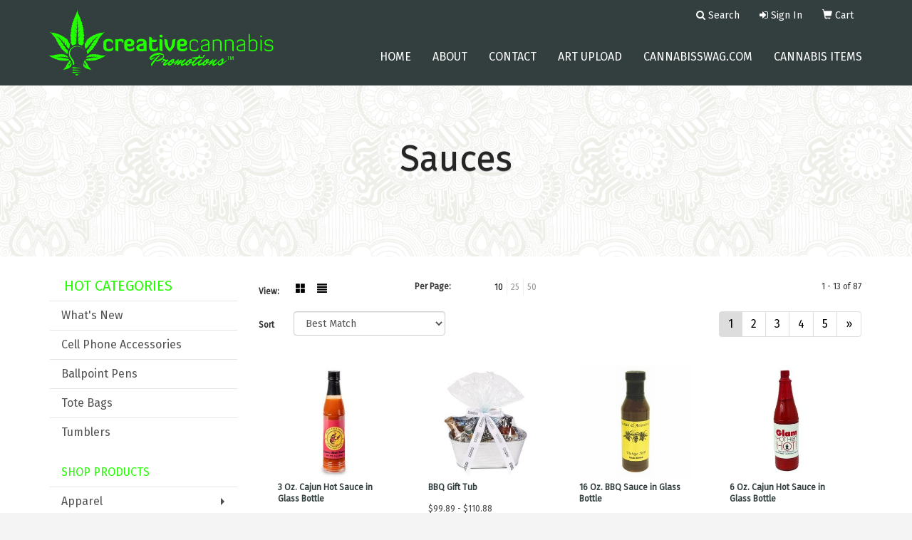

--- FILE ---
content_type: text/html
request_url: https://catalog.creativecannabispromotions.com/ws/ws.dll/StartSrch?UID=224970&WENavID=11481318
body_size: 6216
content:
<!DOCTYPE html>  <!-- WebExpress Embedded iFrame Page : Product Search Results List -->
<html lang="en">
  <head>
    <meta charset="utf-8">
    <meta http-equiv="X-UA-Compatible" content="IE=edge">
    <meta name="viewport" content="width=device-width, initial-scale=1">
    <!-- The above 3 meta tags *must* come first in the head; any other head content must come *after* these tags -->
    
    <!-- Bootstrap core CSS -->
    <link href="/distsite/styles/7/common/css/bootstrap.min.css" rel="stylesheet">
	<!-- Flexslider -->
    <link href="/distsite/styles/7/common/css/flexslider.css" rel="stylesheet">
	<!-- Custom styles for this theme -->
    <link href="/we/we.dll/StyleSheet?UN=224970&Type=WETheme-PS&TS=44683.5074652778" rel="stylesheet">
	<link href="/distsite/styles/7/common/css/font-awesome.min.css" rel="stylesheet">
  <style>

#mainNav { background: #333e3e; }

@media (min-width: 768px) {
#mainNav.affix-top .navbar-brand { margin-top: -45px; }
}

#top-menu-wrap { z-index: 999; }

#page-title h1 {
color: #252525;
text-shadow: 0px 1px 1px #444;
}

#content-slider { margin-top: 50px; }

</style>
    <!-- HTML5 shim and Respond.js for IE8 support of HTML5 elements and media queries -->
    <!--[if lt IE 9]>
      <script src="https://oss.maxcdn.com/html5shiv/3.7.2/html5shiv.min.js"></script>
      <script src="https://oss.maxcdn.com/respond/1.4.2/respond.min.js"></script>
    <![endif]-->

		<style>
		.show-more {
  display: none;
  cursor: pointer;
}</style>
</head>

<body style="background:#fff;">

	<div class="col-lg-12 col-md-12 col-sm-12 container page" style="padding:0px;margin:0px;">
      <div id="main-content" class="row" style="margin:0px 2px 0px 0px;">

<!-- main content -->



        <div class="category-header">

        	<!-- Category Banner -->
<!--        	<img class="img-responsive" src="http://placehold.it/1150x175/1893d1/ffffff">
-->

            <!-- Breadcrumbs -->
            <ol class="breadcrumb"  style="display:none;" >
              <li><a href="https://catalog.creativecannabispromotions.com" target="_top">Home</a></li>
              <li class="active">Sauces</li>
            </ol>

            <!-- Category Text -->
<!--
        	<h1>Custom Tote Bags</h1>
            <p>Lorem ipsum dolor sit amet, consectetur adipiscing elit, sed do eiusmod tempor incididunt ut labore et dolore magna aliqua. Ut enim ad minim veniam, quis nostrud exercitation ullamco laboris nisi ut aliquip ex ea commodo consequat.</p>
        </div>
-->
        	<!-- Hide Section Mobile -->
        	<div class="row pr-list-filters hidden-xs">

               <div id="list-controls" class="col-sm-3">

                  <form class="form-horizontal">
                    <div class="form-group">
                      <label class="col-sm-2 col-xs-3 control-label">View:</label>
                      <div class="col-sm-10 col-xs-9">
			
                          <a href="/ws/ws.dll/StartSrch?UID=224970&WENavID=11481318&View=T&ST=26011608235279795404142809" class="btn btn-control grid"><span class="glyphicon glyphicon-th-large"></span></a>
                          <a href="/ws/ws.dll/StartSrch?UID=224970&WENavID=11481318&View=L&ST=26011608235279795404142809" class="btn btn-control"><span class="glyphicon glyphicon-align-justify"></span></a>
			
                      </div>
                    </div><!--/formgroup-->
                  </form>

               </div>

               <div class="col-sm-4 remove-pad">
                	<div class="form-group" >
                      <label class="col-sm-5 control-label">Per Page:</label>
                      <div class="col-sm-7 remove-pad">
                        <ul class="per-page notranslate">
							<li class="active"><a href="/ws/ws.dll/StartSrch?UID=224970&WENavID=11481318&ST=26011608235279795404142809&PPP=10" title="Show 10 per page" onMouseOver="window.status='Show 10 per page';return true;" onMouseOut="window.status='';return true;">10</a></li><li><a href="/ws/ws.dll/StartSrch?UID=224970&WENavID=11481318&ST=26011608235279795404142809&PPP=25" title="Show 25 per page" onMouseOver="window.status='Show 25 per page';return true;" onMouseOut="window.status='';return true;">25</a></li><li><a href="/ws/ws.dll/StartSrch?UID=224970&WENavID=11481318&ST=26011608235279795404142809&PPP=50" title="Show 50 per page" onMouseOver="window.status='Show 50 per page';return true;" onMouseOut="window.status='';return true;">50</a></li>
                        </ul>
                      </div>
               		</div><!--/formgroup-->
               </div> <!-- /.col-sm-4 -->
               <div class="col-sm-5">
					<p class="pr-showing">1 - 13 of  87</p>
               </div>

            </div><!-- /.row-->
        <!-- /End Hidden Mobile -->

            <div class="row pr-list-filters">

              <div class="col-sm-4 hidden-xs">
<script>
function GoToNewURL(entered)
{
	to=entered.options[entered.selectedIndex].value;
	if (to>"") {
		location=to;
		entered.selectedIndex=0;
	}
}
</script>
                <form class="form-horizontal">
                  <div class="form-group">
                      <label class="col-xs-2 col-sm-2 control-label sort">Sort</label>
                      <div class="col-xs-10 col-sm-10">
                         <select class="form-control sort" onchange="GoToNewURL(this);">
							<option value="/ws/ws.dll/StartSrch?UID=224970&WENavID=11481318&Sort=0">Best Match</option><option value="/ws/ws.dll/StartSrch?UID=224970&WENavID=11481318&Sort=3">Most Popular</option><option value="/ws/ws.dll/StartSrch?UID=224970&WENavID=11481318&Sort=1">Price (Low to High)</option><option value="/ws/ws.dll/StartSrch?UID=224970&WENavID=11481318&Sort=2">Price (High to Low)</option>
                        </select>
                      </div>
                    </div><!--/formgroup-->
                  </form>
                </div><!--/col4-->

                <div class="col-sm-8 col-xs-12">
                      <div class="text-center">
                        <ul class="pagination">
						  <!--
                          <li>
                            <a href="#" aria-label="Previous">
                              <span aria-hidden="true">&laquo;</span>
                            </a>
                          </li>
						  -->
							<li class="active"><a href="/ws/ws.dll/StartSrch?UID=224970&WENavID=11481318&ST=26011608235279795404142809&Start=0" title="Page 1" onMouseOver="window.status='Page 1';return true;" onMouseOut="window.status='';return true;"><span class="notranslate">1<span></a></li><li><a href="/ws/ws.dll/StartSrch?UID=224970&WENavID=11481318&ST=26011608235279795404142809&Start=12" title="Page 2" onMouseOver="window.status='Page 2';return true;" onMouseOut="window.status='';return true;"><span class="notranslate">2<span></a></li><li><a href="/ws/ws.dll/StartSrch?UID=224970&WENavID=11481318&ST=26011608235279795404142809&Start=24" title="Page 3" onMouseOver="window.status='Page 3';return true;" onMouseOut="window.status='';return true;"><span class="notranslate">3<span></a></li><li><a href="/ws/ws.dll/StartSrch?UID=224970&WENavID=11481318&ST=26011608235279795404142809&Start=36" title="Page 4" onMouseOver="window.status='Page 4';return true;" onMouseOut="window.status='';return true;"><span class="notranslate">4<span></a></li><li><a href="/ws/ws.dll/StartSrch?UID=224970&WENavID=11481318&ST=26011608235279795404142809&Start=48" title="Page 5" onMouseOver="window.status='Page 5';return true;" onMouseOut="window.status='';return true;"><span class="notranslate">5<span></a></li>
						  
                          <li>
                            <a href="/ws/ws.dll/StartSrch?UID=224970&WENavID=11481318&Start=12&ST=26011608235279795404142809" aria-label="Next">
                              <span aria-hidden="true">&raquo;</span>
                            </a>
                          </li>
						  
                        </ul>
                      </div>

					<div class="clear"></div>

                </div> <!--/col-12-->

            </div><!--/row-->

        	<div class="clear"></div>

            <div class="row visible-xs-block">
                	<div class="col-xs-12">

                      <p class="pr-showing">1 - 13 of  87</p>

                      <div class="btn-group pull-right" role="group">

						  
                          <a href="/ws/ws.dll/StartSrch?UID=224970&WENavID=11481318&View=T&ST=26011608235279795404142809" class="btn btn-control grid"><span class="glyphicon glyphicon-th-large"></span></a>
                          <a href="/ws/ws.dll/StartSrch?UID=224970&WENavID=11481318&View=L&ST=26011608235279795404142809" class="btn btn-control"><span class="glyphicon glyphicon-align-justify"></span></a>
						  

                          <div class="btn-group" role="group">
                            <button type="button" class="btn btn-white dropdown-toggle" data-toggle="dropdown" aria-haspopup="true" aria-expanded="false">
                              Sort <span class="caret"></span>
                            </button>
                            <ul class="dropdown-menu dropdown-menu-right">
								<li><a href="/ws/ws.dll/StartSrch?UID=224970&WENavID=11481318&Sort=0">Best Match</a></li><li><a href="/ws/ws.dll/StartSrch?UID=224970&WENavID=11481318&Sort=3">Most Popular</a></li><li><a href="/ws/ws.dll/StartSrch?UID=224970&WENavID=11481318&Sort=1">Price (Low to High)</a></li><li><a href="/ws/ws.dll/StartSrch?UID=224970&WENavID=11481318&Sort=2">Price (High to Low)</a></li>
                            </ul>
                          </div>

                      </div>
                    </div><!--/.col12 -->
            </div><!-- row -->

<!-- Product Results List -->
<ul class="thumbnail-list"><a name="0" href="#" alt="Item 0"></a>
<li>
 <a href="https://catalog.creativecannabispromotions.com/p/MOCOM-MEBGM/3-oz.-cajun-hot-sauce-in-glass-bottle" target="_parent" alt="3 Oz. Cajun Hot Sauce in Glass Bottle">
 <div class="pr-list-grid">
		<img class="img-responsive" src="/ws/ws.dll/QPic?SN=52303&P=795554860&I=0&PX=300" alt="3 Oz. Cajun Hot Sauce in Glass Bottle">
		<p class="pr-name">3 Oz. Cajun Hot Sauce in Glass Bottle</p>
		<p class="pr-price"  ><span class="notranslate">$4.54</span> - <span class="notranslate">$4.91</span></p>
		<p class="pr-number"  ><span class="notranslate">Item #MOCOM-MEBGM</span></p>
 </div>
 </a>
</li>
<a name="1" href="#" alt="Item 1"></a>
<li>
 <a href="https://catalog.creativecannabispromotions.com/p/TODUN-MEBIB/bbq-gift-tub" target="_parent" alt="BBQ Gift Tub">
 <div class="pr-list-grid">
		<img class="img-responsive" src="/ws/ws.dll/QPic?SN=52303&P=515554901&I=0&PX=300" alt="BBQ Gift Tub">
		<p class="pr-name">BBQ Gift Tub</p>
		<p class="pr-price"  ><span class="notranslate">$99.89</span> - <span class="notranslate">$110.88</span></p>
		<p class="pr-number"  ><span class="notranslate">Item #TODUN-MEBIB</span></p>
 </div>
 </a>
</li>
<a name="2" href="#" alt="Item 2"></a>
<li>
 <a href="https://catalog.creativecannabispromotions.com/p/RODUR-MEBIF/16-oz.-bbq-sauce-in-glass-bottle" target="_parent" alt="16 Oz. BBQ Sauce in Glass Bottle">
 <div class="pr-list-grid">
		<img class="img-responsive" src="/ws/ws.dll/QPic?SN=52303&P=115554905&I=0&PX=300" alt="16 Oz. BBQ Sauce in Glass Bottle">
		<p class="pr-name">16 Oz. BBQ Sauce in Glass Bottle</p>
		<p class="pr-price"  ><span class="notranslate">$9.76</span> - <span class="notranslate">$10.14</span></p>
		<p class="pr-number"  ><span class="notranslate">Item #RODUR-MEBIF</span></p>
 </div>
 </a>
</li>
<a name="3" href="#" alt="Item 3"></a>
<li>
 <a href="https://catalog.creativecannabispromotions.com/p/LOCPV-MEBGL/6-oz.-cajun-hot-sauce-in-glass-bottle" target="_parent" alt="6 Oz. Cajun Hot Sauce in Glass Bottle">
 <div class="pr-list-grid">
		<img class="img-responsive" src="/ws/ws.dll/QPic?SN=52303&P=365554859&I=0&PX=300" alt="6 Oz. Cajun Hot Sauce in Glass Bottle">
		<p class="pr-name">6 Oz. Cajun Hot Sauce in Glass Bottle</p>
		<p class="pr-price"  ><span class="notranslate">$5.15</span> - <span class="notranslate">$5.58</span></p>
		<p class="pr-number"  ><span class="notranslate">Item #LOCPV-MEBGL</span></p>
 </div>
 </a>
</li>
<a name="4" href="#" alt="Item 4"></a>
<li>
 <a href="https://catalog.creativecannabispromotions.com/p/FSWTM-GXUWO/red-hot-sauce-with-full-color-custom-label-3-oz." target="_parent" alt="Red Hot Sauce with Full Color Custom Label - 3 Oz.">
 <div class="pr-list-grid">
		<img class="img-responsive" src="/ws/ws.dll/QPic?SN=68141&P=903160210&I=0&PX=300" alt="Red Hot Sauce with Full Color Custom Label - 3 Oz.">
		<p class="pr-name">Red Hot Sauce with Full Color Custom Label - 3 Oz.</p>
		<p class="pr-price"  ><span class="notranslate">$2.33</span> - <span class="notranslate">$4.67</span></p>
		<p class="pr-number"  ><span class="notranslate">Item #FSWTM-GXUWO</span></p>
 </div>
 </a>
</li>
<a name="5" href="#" alt="Item 5"></a>
<li>
 <a href="https://catalog.creativecannabispromotions.com/p/FJVQU-JKAXG/cajun-pepper-hot-sauce-1.7oz-airport-safe" target="_parent" alt="Cajun Pepper Hot Sauce (1.7oz airport safe)">
 <div class="pr-list-grid">
		<img class="img-responsive" src="/ws/ws.dll/QPic?SN=66278&P=994289148&I=0&PX=300" alt="Cajun Pepper Hot Sauce (1.7oz airport safe)">
		<p class="pr-name">Cajun Pepper Hot Sauce (1.7oz airport safe)</p>
		<p class="pr-price"  ><span class="notranslate">$2.50</span> - <span class="notranslate">$2.92</span></p>
		<p class="pr-number"  ><span class="notranslate">Item #FJVQU-JKAXG</span></p>
 </div>
 </a>
</li>
<a name="6" href="#" alt="Item 6"></a>
<li>
 <a href="https://catalog.creativecannabispromotions.com/p/IKWNO-OXJKQ/metallic-rim-coupe-porcelain-espresso-cup--saucer" target="_parent" alt="Metallic Rim Coupe Porcelain Espresso Cup &amp; Saucer">
 <div class="pr-list-grid">
		<img class="img-responsive" src="/ws/ws.dll/QPic?SN=52015&P=536808272&I=0&PX=300" alt="Metallic Rim Coupe Porcelain Espresso Cup &amp; Saucer">
		<p class="pr-name">Metallic Rim Coupe Porcelain Espresso Cup &amp; Saucer</p>
		<p class="pr-price"  ><span class="notranslate">$5.87</span> - <span class="notranslate">$9.43</span></p>
		<p class="pr-number"  ><span class="notranslate">Item #IKWNO-OXJKQ</span></p>
 </div>
 </a>
</li>
<a name="7" href="#" alt="Item 7"></a>
<li>
 <a href="https://catalog.creativecannabispromotions.com/p/MQCSO-GIANU/red-hot-sauce-with-full-color-custom-label-6-oz." target="_parent" alt="Red Hot Sauce with Full Color Custom Label - 6 Oz.">
 <div class="pr-list-grid">
		<img class="img-responsive" src="/ws/ws.dll/QPic?SN=68141&P=502882822&I=0&PX=300" alt="Red Hot Sauce with Full Color Custom Label - 6 Oz.">
		<p class="pr-name">Red Hot Sauce with Full Color Custom Label - 6 Oz.</p>
		<p class="pr-price"  ><span class="notranslate">$2.67</span> - <span class="notranslate">$5.42</span></p>
		<p class="pr-number"  ><span class="notranslate">Item #MQCSO-GIANU</span></p>
 </div>
 </a>
</li>
<a name="8" href="#" alt="Item 8"></a>
<li>
 <a href="https://catalog.creativecannabispromotions.com/p/HJXLM-QWQLA/hot-sauce-original" target="_parent" alt="Hot Sauce - Original">
 <div class="pr-list-grid">
		<img class="img-responsive" src="/ws/ws.dll/QPic?SN=56349&P=597709390&I=0&PX=300" alt="Hot Sauce - Original">
		<p class="pr-name">Hot Sauce - Original</p>
		<p class="pr-price"  ><span class="notranslate">$8.10</span> - <span class="notranslate">$8.78</span></p>
		<p class="pr-number"  ><span class="notranslate">Item #HJXLM-QWQLA</span></p>
 </div>
 </a>
</li>
<a name="9" href="#" alt="Item 9"></a>
<li>
 <a href="https://catalog.creativecannabispromotions.com/p/EQWOP-NCJNB/cajun-seasoning-gift-set-small-3oz-hot-sauce--4oz-cajun-seasoning" target="_parent" alt="Cajun Seasoning Gift Set Small - 3oz Hot Sauce &amp; 4oz Cajun Seasoning">
 <div class="pr-list-grid">
		<img class="img-responsive" src="/ws/ws.dll/QPic?SN=68141&P=755982263&I=0&PX=300" alt="Cajun Seasoning Gift Set Small - 3oz Hot Sauce &amp; 4oz Cajun Seasoning">
		<p class="pr-name">Cajun Seasoning Gift Set Small - 3oz Hot Sauce &amp; 4oz Cajun Seasoning</p>
		<p class="pr-price"  ><span class="notranslate">$8.25</span> - <span class="notranslate">$11.75</span></p>
		<p class="pr-number"  ><span class="notranslate">Item #EQWOP-NCJNB</span></p>
 </div>
 </a>
</li>
<a name="10" href="#" alt="Item 10"></a>
<li>
 <a href="https://catalog.creativecannabispromotions.com/p/IQXPQ-PBOZY/gourmet-barbecue-sauce" target="_parent" alt="Gourmet Barbecue Sauce">
 <div class="pr-list-grid">
		<img class="img-responsive" src="/ws/ws.dll/QPic?SN=56349&P=996882354&I=0&PX=300" alt="Gourmet Barbecue Sauce">
		<p class="pr-name">Gourmet Barbecue Sauce</p>
		<p class="pr-price"  ><span class="notranslate">$11.33</span> - <span class="notranslate">$12.36</span></p>
		<p class="pr-number"  ><span class="notranslate">Item #IQXPQ-PBOZY</span></p>
 </div>
 </a>
</li>
<a name="11" href="#" alt="Item 11"></a>
<li>
 <a href="https://catalog.creativecannabispromotions.com/p/LNXQN-GIEGR/2-pack-gift-set-w-custom-labeled-hot-sauce-6-oz.--cajun-seasoning-8-oz." target="_parent" alt="2-Pack Gift Set w/ Custom Labeled Hot Sauce, 6 Oz. &amp; Cajun Seasoning, 8 Oz.">
 <div class="pr-list-grid">
		<img class="img-responsive" src="/ws/ws.dll/QPic?SN=68141&P=152885341&I=0&PX=300" alt="2-Pack Gift Set w/ Custom Labeled Hot Sauce, 6 Oz. &amp; Cajun Seasoning, 8 Oz.">
		<p class="pr-name">2-Pack Gift Set w/ Custom Labeled Hot Sauce, 6 Oz. &amp; Cajun Seasoning, 8 Oz.</p>
		<p class="pr-price"  ><span class="notranslate">$9.50</span> - <span class="notranslate">$13.75</span></p>
		<p class="pr-number"  ><span class="notranslate">Item #LNXQN-GIEGR</span></p>
 </div>
 </a>
</li>
</ul>

<!-- Footer pagination -->
<div class="row">
<div class="col-sm-12 col-xs-12">
             <div class="text-center">
                <ul class="pagination">
						  <!--
                          <li>
                            <a href="#" aria-label="Previous">
                              <span aria-hidden="true">&laquo;</span>
                            </a>
                          </li>
						  -->
							<li class="active"><a href="/ws/ws.dll/StartSrch?UID=224970&WENavID=11481318&ST=26011608235279795404142809&Start=0" title="Page 1" onMouseOver="window.status='Page 1';return true;" onMouseOut="window.status='';return true;"><span class="notranslate">1<span></a></li><li><a href="/ws/ws.dll/StartSrch?UID=224970&WENavID=11481318&ST=26011608235279795404142809&Start=12" title="Page 2" onMouseOver="window.status='Page 2';return true;" onMouseOut="window.status='';return true;"><span class="notranslate">2<span></a></li><li><a href="/ws/ws.dll/StartSrch?UID=224970&WENavID=11481318&ST=26011608235279795404142809&Start=24" title="Page 3" onMouseOver="window.status='Page 3';return true;" onMouseOut="window.status='';return true;"><span class="notranslate">3<span></a></li><li><a href="/ws/ws.dll/StartSrch?UID=224970&WENavID=11481318&ST=26011608235279795404142809&Start=36" title="Page 4" onMouseOver="window.status='Page 4';return true;" onMouseOut="window.status='';return true;"><span class="notranslate">4<span></a></li><li><a href="/ws/ws.dll/StartSrch?UID=224970&WENavID=11481318&ST=26011608235279795404142809&Start=48" title="Page 5" onMouseOver="window.status='Page 5';return true;" onMouseOut="window.status='';return true;"><span class="notranslate">5<span></a></li>
						  
                          <li>
                            <a href="/ws/ws.dll/StartSrch?UID=224970&WENavID=11481318&Start=12&ST=26011608235279795404142809" aria-label="Next">
                              <span aria-hidden="true">&raquo;</span>
                            </a>
                          </li>
						  
                </ul>
              </div>
</div>
</div>

<!-- Custom footer -->


<!-- end main content -->

      </div> <!-- /.row -->
    </div> <!-- /container -->

	<!-- Bootstrap core JavaScript
    ================================================== -->
    <!-- Placed at the end of the document so the pages load faster -->
    <script src="/distsite/styles/7/common/js/jquery.min.js"></script>
    <script src="/distsite/styles/7/common/js/bootstrap.min.js"></script>
    <!-- IE10 viewport hack for Surface/desktop Windows 8 bug -->
    <script src="/distsite/styles/7/common/js/ie10-viewport-bug-workaround.js"></script>

	<!-- iFrame Resizer -->
	<script src="/js/iframeResizer.contentWindow.min.js" type="text/javascript"></script>
	<script type="text/javascript" src="/js/IFrameUtils.js?20150930"></script> <!-- For custom iframe integration functions (not resizing) -->
	<script>ScrollParentToTop();</script>
	<script>
		$(function () {
  			$('[data-toggle="tooltip"]').tooltip()
		})

    function PostAdStatToService(AdID, Type)
{
  var URL = '/we/we.dll/AdStat?AdID='+ AdID + '&Type=' +Type;

  // Try using sendBeacon.  Some browsers may block this.
  if (navigator && navigator.sendBeacon) {
      navigator.sendBeacon(URL);
  }
}

	</script>


	<!-- Custom - This page only -->

	<!-- Tile cell height equalizer -->
<!--
	<script src="/distsite/styles/7/common/js/jquery.matchHeight-min.js"></script>
	<script>
		$(function() {
    		$('.pr-list-grid').matchHeight();
		});
	</script>
-->
	<!-- End custom -->



</body>
</html>
